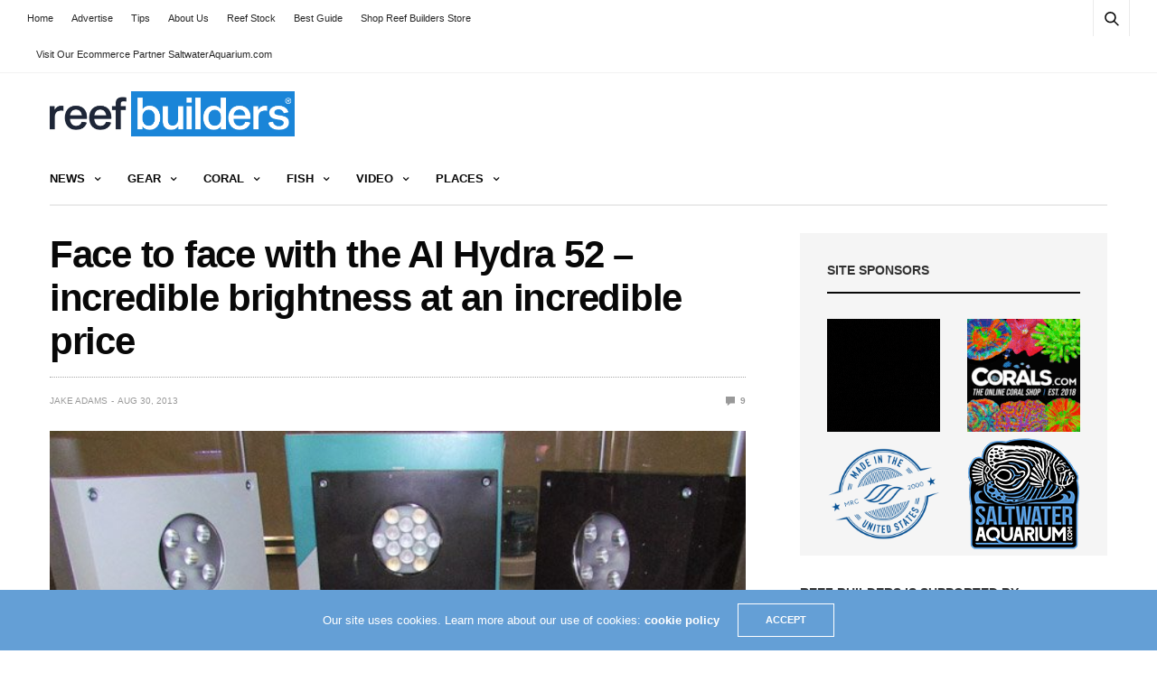

--- FILE ---
content_type: text/html; charset=utf-8
request_url: https://www.google.com/recaptcha/api2/aframe
body_size: 267
content:
<!DOCTYPE HTML><html><head><meta http-equiv="content-type" content="text/html; charset=UTF-8"></head><body><script nonce="yoX2oNfx4_Eut-lYcZPO3Q">/** Anti-fraud and anti-abuse applications only. See google.com/recaptcha */ try{var clients={'sodar':'https://pagead2.googlesyndication.com/pagead/sodar?'};window.addEventListener("message",function(a){try{if(a.source===window.parent){var b=JSON.parse(a.data);var c=clients[b['id']];if(c){var d=document.createElement('img');d.src=c+b['params']+'&rc='+(localStorage.getItem("rc::a")?sessionStorage.getItem("rc::b"):"");window.document.body.appendChild(d);sessionStorage.setItem("rc::e",parseInt(sessionStorage.getItem("rc::e")||0)+1);localStorage.setItem("rc::h",'1768890827984');}}}catch(b){}});window.parent.postMessage("_grecaptcha_ready", "*");}catch(b){}</script></body></html>